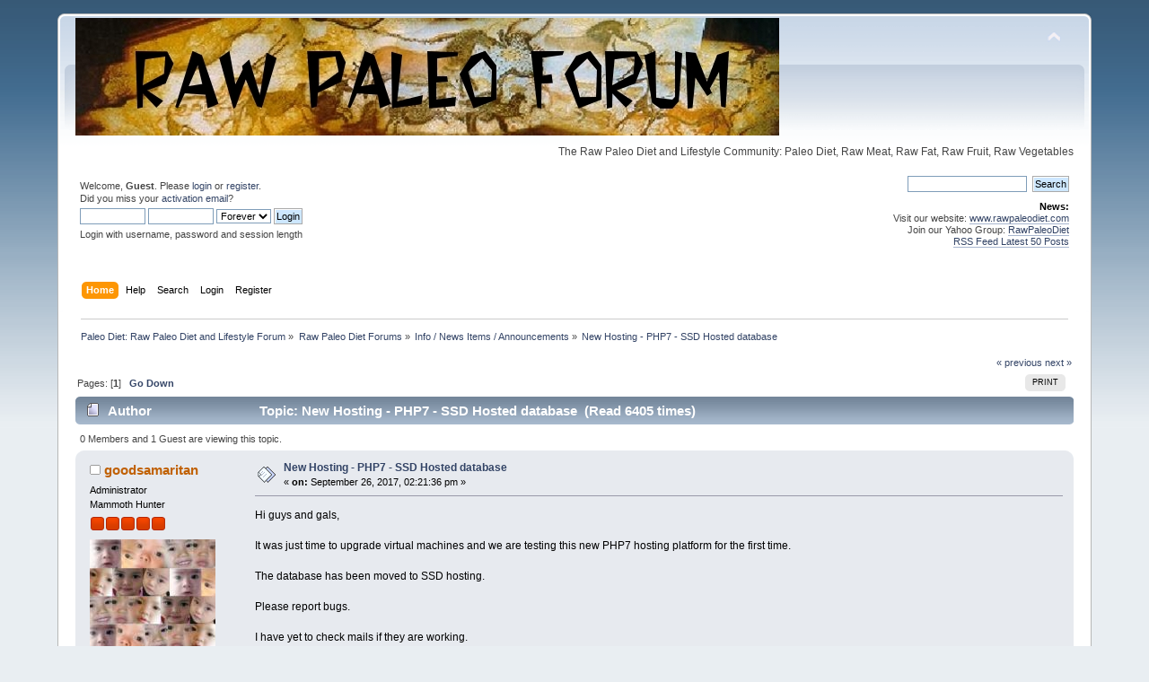

--- FILE ---
content_type: text/html; charset=UTF-8
request_url: https://www.rawpaleodietforum.com/index.php?topic=12075.0
body_size: 6234
content:
<?

/* 
 * Patch for filter_var()
 */
if(!function_exists('filter_var')){
	
	define('FILTER_VALIDATE_IP', 'ip');
	define('FILTER_FLAG_IPV4', 'ipv4');
	define('FILTER_FLAG_IPV6', 'ipv6');
	define('FILTER_VALIDATE_EMAIL', 'email');
	define('FILTER_FLAG_EMAIL_UNICODE', 'unicode');
	
	function filter_var($variable, $filter, $option = false){
		if($filter == 'ip'){
			if($option == 'ipv4'){
				if(preg_match("/(\d{1,3}\.\d{1,3}\.\d{1,3}\.\d{1,3})/", $variable, $matches)){
					$variable = $matches[1];
					return $variable;
				}
			}
			if($option == 'ipv6'){
				if(preg_match("/\s*(([:.]{0,7}[0-9a-fA-F]{0,4}){1,8})\s*/", $variable, $matches)){
					$variable = $matches[1];
					return $variable;
				}
			}
		}
		if($filter == 'email'){
			if($option == 'unicode' || $option == false){
				if(preg_match("/\s*(\S*@\S*\.\S*)\s*/", $variable, $matches)){
					$variable = $matches[1];
					return $variable;
				}
			}
		}
	}
}
<!DOCTYPE html PUBLIC "-//W3C//DTD XHTML 1.0 Transitional//EN" "http://www.w3.org/TR/xhtml1/DTD/xhtml1-transitional.dtd">
<html xmlns="http://www.w3.org/1999/xhtml">
<head>
	<link rel="stylesheet" type="text/css" href="https://www.rawpaleodietforum.com/Themes/default/css/index.css?fin20" />
	<link rel="stylesheet" type="text/css" href="https://www.rawpaleodietforum.com/Themes/default/css/webkit.css" />
	<script type="text/javascript" src="https://www.rawpaleodietforum.com/Themes/default/scripts/script.js?fin20"></script>
	<script type="text/javascript" src="https://www.rawpaleodietforum.com/Themes/default/scripts/theme.js?fin20"></script>
	<script type="text/javascript"><!-- // --><![CDATA[
		var smf_theme_url = "https://www.rawpaleodietforum.com/Themes/default";
		var smf_default_theme_url = "https://www.rawpaleodietforum.com/Themes/default";
		var smf_images_url = "https://www.rawpaleodietforum.com/Themes/default/images";
		var smf_scripturl = "https://www.rawpaleodietforum.com/index.php?PHPSESSID=i863fh85c86u62pf31led28ihe&amp;";
		var smf_iso_case_folding = false;
		var smf_charset = "UTF-8";
		var ajax_notification_text = "Loading...";
		var ajax_notification_cancel_text = "Cancel";
	// ]]></script>
	<meta http-equiv="Content-Type" content="text/html; charset=UTF-8" />
	<meta name="description" content="New Hosting - PHP7 - SSD Hosted database" />
	<meta name="keywords" content="paleo diet, paleo diet forum, raw paleo diet, raw paleolithic diet, raw paleo forum, raw paleo diet forum, loose weight, diet plan, paleo, diet food, fat loss" />
	<title>New Hosting - PHP7 - SSD Hosted database</title>
	<link rel="canonical" href="https://www.rawpaleodietforum.com/index.php?topic=12075.0" />
	<link rel="help" href="https://www.rawpaleodietforum.com/index.php?PHPSESSID=i863fh85c86u62pf31led28ihe&amp;action=help" />
	<link rel="search" href="https://www.rawpaleodietforum.com/index.php?PHPSESSID=i863fh85c86u62pf31led28ihe&amp;action=search" />
	<link rel="contents" href="https://www.rawpaleodietforum.com/index.php?PHPSESSID=i863fh85c86u62pf31led28ihe&amp;" />
	<link rel="alternate" type="application/rss+xml" title="Paleo Diet: Raw Paleo Diet and Lifestyle Forum - RSS" href="https://www.rawpaleodietforum.com/index.php?PHPSESSID=i863fh85c86u62pf31led28ihe&amp;type=rss;action=.xml" />
	<link rel="prev" href="https://www.rawpaleodietforum.com/index.php?PHPSESSID=i863fh85c86u62pf31led28ihe&amp;topic=12075.0;prev_next=prev" />
	<link rel="next" href="https://www.rawpaleodietforum.com/index.php?PHPSESSID=i863fh85c86u62pf31led28ihe&amp;topic=12075.0;prev_next=next" />
	<link rel="index" href="https://www.rawpaleodietforum.com/index.php?PHPSESSID=i863fh85c86u62pf31led28ihe&amp;board=2.0" /><script type="text/javascript">
        var ct_date = new Date(), 
            ctTimeMs = new Date().getTime(),
            ctMouseEventTimerFlag = true, //Reading interval flag
            ctMouseData = [],
            ctMouseDataCounter = 0;

        function ctSetCookie(c_name, value) {
            document.cookie = c_name + "=" + encodeURIComponent(value) + "; path=/";
        }
        ctSetCookie("ct_ps_timestamp", Math.floor(new Date().getTime()/1000));
        ctSetCookie("ct_fkp_timestamp", "0");
        ctSetCookie("ct_pointer_data", "0");
        ctSetCookie("ct_timezone", "0");

        setTimeout(function(){
            ctSetCookie("ct_checkjs", "549984986");
            ctSetCookie("ct_timezone", ct_date.getTimezoneOffset()/60*(-1));
        },1000);

        //Writing first key press timestamp
        var ctFunctionFirstKey = function output(event){
            var KeyTimestamp = Math.floor(new Date().getTime()/1000);
            ctSetCookie("ct_fkp_timestamp", KeyTimestamp);
            ctKeyStopStopListening();
        }

        //Reading interval
        var ctMouseReadInterval = setInterval(function(){
            ctMouseEventTimerFlag = true;
        }, 150);
            
        //Writting interval
        var ctMouseWriteDataInterval = setInterval(function(){
            ctSetCookie("ct_pointer_data", JSON.stringify(ctMouseData));
        }, 1200);

        //Logging mouse position each 150 ms
        var ctFunctionMouseMove = function output(event){
            if(ctMouseEventTimerFlag == true){
                
                ctMouseData.push([
                    Math.round(event.pageY),
                    Math.round(event.pageX),
                    Math.round(new Date().getTime() - ctTimeMs)
                ]);
                
                ctMouseDataCounter++;
                ctMouseEventTimerFlag = false;
                if(ctMouseDataCounter >= 100){
                    ctMouseStopData();
                }
            }
        }

        //Stop mouse observing function
        function ctMouseStopData(){
            if(typeof window.addEventListener == "function"){
                window.removeEventListener("mousemove", ctFunctionMouseMove);
            }else{
                window.detachEvent("onmousemove", ctFunctionMouseMove);
            }
            clearInterval(ctMouseReadInterval);
            clearInterval(ctMouseWriteDataInterval);                
        }

        //Stop key listening function
        function ctKeyStopStopListening(){
            if(typeof window.addEventListener == "function"){
                window.removeEventListener("mousedown", ctFunctionFirstKey);
                window.removeEventListener("keydown", ctFunctionFirstKey);
            }else{
                window.detachEvent("mousedown", ctFunctionFirstKey);
                window.detachEvent("keydown", ctFunctionFirstKey);
            }
        }

        if(typeof window.addEventListener == "function"){
            window.addEventListener("mousemove", ctFunctionMouseMove);
            window.addEventListener("mousedown", ctFunctionFirstKey);
            window.addEventListener("keydown", ctFunctionFirstKey);
        }else{
            window.attachEvent("onmousemove", ctFunctionMouseMove);
            window.attachEvent("mousedown", ctFunctionFirstKey);
            window.attachEvent("keydown", ctFunctionFirstKey);
        }
    </script>
</head>
<body>
<div id="wrapper" style="width: 90%">
	<div id="header"><div class="frame">
		<div id="top_section">
			<h1 class="forumtitle">
				<a href="https://www.rawpaleodietforum.com/index.php?PHPSESSID=i863fh85c86u62pf31led28ihe&amp;"><img src="https://www.rawpaleodietforum.com/raw-paleo-diet-forum.jpg" alt="Paleo Diet: Raw Paleo Diet and Lifestyle Forum" /></a>
			</h1>
			<img id="upshrink" src="https://www.rawpaleodietforum.com/Themes/default/images/upshrink.png" alt="*" title="Shrink or expand the header." style="display: none;" />
			<div id="siteslogan" class="floatright">The Raw Paleo Diet and Lifestyle Community: Paleo Diet, Raw Meat, Raw Fat, Raw Fruit, Raw Vegetables</div>
		</div>
		<div id="upper_section" class="middletext">
			<div class="user">
				<script type="text/javascript" src="https://www.rawpaleodietforum.com/Themes/default/scripts/sha1.js"></script>
				<form id="guest_form" action="https://www.rawpaleodietforum.com/index.php?PHPSESSID=i863fh85c86u62pf31led28ihe&amp;action=login2" method="post" accept-charset="UTF-8"  onsubmit="hashLoginPassword(this, '968a09ed0ada825928b2853bcdf2c615');">
					<div class="info">Welcome, <strong>Guest</strong>. Please <a href="https://www.rawpaleodietforum.com/index.php?PHPSESSID=i863fh85c86u62pf31led28ihe&amp;action=login">login</a> or <a href="https://www.rawpaleodietforum.com/index.php?PHPSESSID=i863fh85c86u62pf31led28ihe&amp;action=register">register</a>.<br />Did you miss your <a href="https://www.rawpaleodietforum.com/index.php?PHPSESSID=i863fh85c86u62pf31led28ihe&amp;action=activate">activation email</a>?</div>
					<input type="text" name="user" size="10" class="input_text" />
					<input type="password" name="passwrd" size="10" class="input_password" />
					<select name="cookielength">
						<option value="60">1 Hour</option>
						<option value="1440">1 Day</option>
						<option value="10080">1 Week</option>
						<option value="43200">1 Month</option>
						<option value="-1" selected="selected">Forever</option>
					</select>
					<input type="submit" value="Login" class="button_submit" /><br />
					<div class="info">Login with username, password and session length</div>
					<input type="hidden" name="hash_passwrd" value="" /><input type="hidden" name="eda16d3" value="968a09ed0ada825928b2853bcdf2c615" />
				</form>
			</div>
			<div class="news normaltext">
				<form id="search_form" action="https://www.rawpaleodietforum.com/index.php?PHPSESSID=i863fh85c86u62pf31led28ihe&amp;action=search2" method="post" accept-charset="UTF-8">
					<input type="text" name="search" value="" class="input_text" />&nbsp;
					<input type="submit" name="submit" value="Search" class="button_submit" />
					<input type="hidden" name="advanced" value="0" />
					<input type="hidden" name="topic" value="12075" /></form>
				<h2>News: </h2>
				<p>Visit our website: <a href="http://www.rawpaleodiet.com" class="bbc_link" target="_blank" rel="noopener noreferrer">www.rawpaleodiet.com</a><br />Join our Yahoo Group: <a href="http://health.groups.yahoo.com/group/rawpaleodiet/" class="bbc_link" target="_blank" rel="noopener noreferrer">RawPaleoDiet</a><br /><a href="http://rawpaleodietforum.com/index.php?action=.xml;sa=recent;limit=50" class="bbc_link" target="_blank" rel="noopener noreferrer">RSS Feed Latest 50 Posts</a><br /></p>
			</div>
		</div>
		<br class="clear" />
		<script type="text/javascript"><!-- // --><![CDATA[
			var oMainHeaderToggle = new smc_Toggle({
				bToggleEnabled: true,
				bCurrentlyCollapsed: false,
				aSwappableContainers: [
					'upper_section'
				],
				aSwapImages: [
					{
						sId: 'upshrink',
						srcExpanded: smf_images_url + '/upshrink.png',
						altExpanded: 'Shrink or expand the header.',
						srcCollapsed: smf_images_url + '/upshrink2.png',
						altCollapsed: 'Shrink or expand the header.'
					}
				],
				oThemeOptions: {
					bUseThemeSettings: false,
					sOptionName: 'collapse_header',
					sSessionVar: 'eda16d3',
					sSessionId: '968a09ed0ada825928b2853bcdf2c615'
				},
				oCookieOptions: {
					bUseCookie: true,
					sCookieName: 'upshrink'
				}
			});
		// ]]></script>
		<div id="main_menu">
			<ul class="dropmenu" id="menu_nav">
				<li id="button_home">
					<a class="active firstlevel" href="https://www.rawpaleodietforum.com/index.php?PHPSESSID=i863fh85c86u62pf31led28ihe&amp;">
						<span class="last firstlevel">Home</span>
					</a>
				</li>
				<li id="button_help">
					<a class="firstlevel" href="https://www.rawpaleodietforum.com/index.php?PHPSESSID=i863fh85c86u62pf31led28ihe&amp;action=help">
						<span class="firstlevel">Help</span>
					</a>
				</li>
				<li id="button_search">
					<a class="firstlevel" href="https://www.rawpaleodietforum.com/index.php?PHPSESSID=i863fh85c86u62pf31led28ihe&amp;action=search">
						<span class="firstlevel">Search</span>
					</a>
				</li>
				<li id="button_login">
					<a class="firstlevel" href="https://www.rawpaleodietforum.com/index.php?PHPSESSID=i863fh85c86u62pf31led28ihe&amp;action=login">
						<span class="firstlevel">Login</span>
					</a>
				</li>
				<li id="button_register">
					<a class="firstlevel" href="https://www.rawpaleodietforum.com/index.php?PHPSESSID=i863fh85c86u62pf31led28ihe&amp;action=register">
						<span class="last firstlevel">Register</span>
					</a>
				</li>
			</ul>
		</div>
		<br class="clear" />
	</div></div>
	<div id="content_section"><div class="frame">
		<div id="main_content_section">
	<div class="navigate_section">
		<ul>
			<li>
				<a href="https://www.rawpaleodietforum.com/index.php?PHPSESSID=i863fh85c86u62pf31led28ihe&amp;"><span>Paleo Diet: Raw Paleo Diet and Lifestyle Forum</span></a> &#187;
			</li>
			<li>
				<a href="https://www.rawpaleodietforum.com/index.php?PHPSESSID=i863fh85c86u62pf31led28ihe&amp;#c1"><span>Raw Paleo Diet Forums</span></a> &#187;
			</li>
			<li>
				<a href="https://www.rawpaleodietforum.com/index.php?PHPSESSID=i863fh85c86u62pf31led28ihe&amp;board=2.0"><span>Info / News Items / Announcements</span></a> &#187;
			</li>
			<li class="last">
				<a href="https://www.rawpaleodietforum.com/index.php?PHPSESSID=i863fh85c86u62pf31led28ihe&amp;topic=12075.0"><span>New Hosting - PHP7 - SSD Hosted database</span></a>
			</li>
		</ul>
	</div>
			<a id="top"></a>
			<a id="msg141005"></a>
			<div class="pagesection">
				<div class="nextlinks"><a href="https://www.rawpaleodietforum.com/index.php?PHPSESSID=i863fh85c86u62pf31led28ihe&amp;topic=12075.0;prev_next=prev#new">&laquo; previous</a> <a href="https://www.rawpaleodietforum.com/index.php?PHPSESSID=i863fh85c86u62pf31led28ihe&amp;topic=12075.0;prev_next=next#new">next &raquo;</a></div>
		<div class="buttonlist floatright">
			<ul>
				<li><a class="button_strip_print" href="https://www.rawpaleodietforum.com/index.php?PHPSESSID=i863fh85c86u62pf31led28ihe&amp;action=printpage;topic=12075.0" rel="new_win nofollow"><span class="last">Print</span></a></li>
			</ul>
		</div>
				<div class="pagelinks floatleft">Pages: [<strong>1</strong>]   &nbsp;&nbsp;<a href="#lastPost"><strong>Go Down</strong></a></div>
			</div>
			<div id="forumposts">
				<div class="cat_bar">
					<h3 class="catbg">
						<img src="https://www.rawpaleodietforum.com/Themes/default/images/topic/normal_post.gif" align="bottom" alt="" />
						<span id="author">Author</span>
						Topic: New Hosting - PHP7 - SSD Hosted database &nbsp;(Read 6405 times)
					</h3>
				</div>
				<p id="whoisviewing" class="smalltext">0 Members and 1 Guest are viewing this topic.
				</p>
				<form action="https://www.rawpaleodietforum.com/index.php?PHPSESSID=i863fh85c86u62pf31led28ihe&amp;action=quickmod2;topic=12075.0" method="post" accept-charset="UTF-8" name="quickModForm" id="quickModForm" style="margin: 0;" onsubmit="return oQuickModify.bInEditMode ? oQuickModify.modifySave('968a09ed0ada825928b2853bcdf2c615', 'eda16d3') : false">
				<div class="windowbg">
					<span class="topslice"><span></span></span>
					<div class="post_wrapper">
						<div class="poster">
							<h4>
								<img src="https://www.rawpaleodietforum.com/Themes/default/images/useroff.gif" alt="Offline" />
								<a href="https://www.rawpaleodietforum.com/index.php?PHPSESSID=i863fh85c86u62pf31led28ihe&amp;action=profile;u=2" title="View the profile of goodsamaritan">goodsamaritan</a>
							</h4>
							<ul class="reset smalltext" id="msg_141005_extra_info">
								<li class="membergroup">Administrator</li>
								<li class="postgroup">Mammoth Hunter</li>
								<li class="stars"><img src="https://www.rawpaleodietforum.com/Themes/default/images/staradmin.gif" alt="*" /><img src="https://www.rawpaleodietforum.com/Themes/default/images/staradmin.gif" alt="*" /><img src="https://www.rawpaleodietforum.com/Themes/default/images/staradmin.gif" alt="*" /><img src="https://www.rawpaleodietforum.com/Themes/default/images/staradmin.gif" alt="*" /><img src="https://www.rawpaleodietforum.com/Themes/default/images/staradmin.gif" alt="*" /></li>
								<li class="avatar">
									<a href="https://www.rawpaleodietforum.com/index.php?PHPSESSID=i863fh85c86u62pf31led28ihe&amp;action=profile;u=2">
										<img class="avatar" src="https://www.rawpaleodietforum.com/avatarsuploaded/avatar_2_1599137723.jpeg" alt="" />
									</a>
								</li>
								<li class="postcount">Posts: 8,839</li>
								<li class="gender">Gender: <img class="gender" src="https://www.rawpaleodietforum.com/Themes/default/images/Male.gif" alt="Male" /></li>
								<li class="blurb">Geek Healer Truth Seeker Pro-Natal Pro-Life</li>
								<li class="profile">
									<ul>
										<li><a href="https://www.rawpaleodietforum.com/index.php?PHPSESSID=i863fh85c86u62pf31led28ihe&amp;action=profile;u=2"><img src="https://www.rawpaleodietforum.com/Themes/default/images/icons/profile_sm.gif" alt="View Profile" title="View Profile" /></a></li>
										<li><a href="http://www.filipinowebservices.com" title="Filipino Services Inc." target="_blank" rel="noopener noreferrer" class="new_win"><img src="https://www.rawpaleodietforum.com/Themes/default/images/www_sm.gif" alt="Filipino Services Inc." /></a></li>
									</ul>
								</li>
							</ul>
						</div>
						<div class="postarea">
							<div class="flow_hidden">
								<div class="keyinfo">
									<div class="messageicon">
										<img src="https://www.rawpaleodietforum.com/Themes/default/images/post/xx.gif" alt="" />
									</div>
									<h5 id="subject_141005">
										<a href="https://www.rawpaleodietforum.com/index.php?PHPSESSID=i863fh85c86u62pf31led28ihe&amp;topic=12075.msg141005#msg141005" rel="nofollow">New Hosting - PHP7 - SSD Hosted database</a>
									</h5>
									<div class="smalltext">&#171; <strong> on:</strong> September 26, 2017, 02:21:36 pm &#187;</div>
									<div id="msg_141005_quick_mod"></div>
								</div>
							</div>
							<div class="post">
								<div class="inner" id="msg_141005">Hi guys and gals,<br /><br />It was just time to upgrade virtual machines and we are testing this new PHP7 hosting platform for the first time.<br /><br />The database has been moved to SSD hosting.<br /><br />Please report bugs.<br /><br />I have yet to check mails if they are working.<br /><br />Stand by.</div>
							</div>
						</div>
						<div class="moderatorbar">
							<div class="smalltext modified" id="modified_141005">
							</div>
							<div class="smalltext reportlinks">
								<img src="https://www.rawpaleodietforum.com/Themes/default/images/ip.gif" alt="" />
								Logged
							</div>
							<div class="signature" id="msg_141005_signature">Linux Geek, Web Developer, Email Provider, Businessman, Engineer, REAL Free Healer, Pro-Life, Pro-Family, Truther, Ripple-XRP Fan<br /><br />I&#039;m the network administrator.<br />My business: <a href="http://filipinowebservices.com" class="bbc_link" target="_blank" rel="noopener noreferrer">Website Dev &amp; Hosting</a> and <a href="http://emailserverprovider.com" class="bbc_link" target="_blank" rel="noopener noreferrer">Email Server Provider</a>, <br />My blogs: <a href="http://curemanual.com" class="bbc_link" target="_blank" rel="noopener noreferrer">Cure Manual</a>, <a href="http://myhealthblog.org" class="bbc_link" target="_blank" rel="noopener noreferrer">My Health Blog</a>, <a href="http://eczemacure.info" class="bbc_link" target="_blank" rel="noopener noreferrer">Eczema Cure &amp; Psoriasis Cure</a></div>
						</div>
					</div>
					<span class="botslice"><span></span></span>
				</div>
				<hr class="post_separator" />
				</form>
			</div>
			<a id="lastPost"></a>
			<div class="pagesection">
				
		<div class="buttonlist floatright">
			<ul>
				<li><a class="button_strip_print" href="https://www.rawpaleodietforum.com/index.php?PHPSESSID=i863fh85c86u62pf31led28ihe&amp;action=printpage;topic=12075.0" rel="new_win nofollow"><span class="last">Print</span></a></li>
			</ul>
		</div>
				<div class="pagelinks floatleft">Pages: [<strong>1</strong>]   &nbsp;&nbsp;<a href="#top"><strong>Go Up</strong></a></div>
				<div class="nextlinks_bottom"><a href="https://www.rawpaleodietforum.com/index.php?PHPSESSID=i863fh85c86u62pf31led28ihe&amp;topic=12075.0;prev_next=prev#new">&laquo; previous</a> <a href="https://www.rawpaleodietforum.com/index.php?PHPSESSID=i863fh85c86u62pf31led28ihe&amp;topic=12075.0;prev_next=next#new">next &raquo;</a></div>
			</div>
	<div class="navigate_section">
		<ul>
			<li>
				<a href="https://www.rawpaleodietforum.com/index.php?PHPSESSID=i863fh85c86u62pf31led28ihe&amp;"><span>Paleo Diet: Raw Paleo Diet and Lifestyle Forum</span></a> &#187;
			</li>
			<li>
				<a href="https://www.rawpaleodietforum.com/index.php?PHPSESSID=i863fh85c86u62pf31led28ihe&amp;#c1"><span>Raw Paleo Diet Forums</span></a> &#187;
			</li>
			<li>
				<a href="https://www.rawpaleodietforum.com/index.php?PHPSESSID=i863fh85c86u62pf31led28ihe&amp;board=2.0"><span>Info / News Items / Announcements</span></a> &#187;
			</li>
			<li class="last">
				<a href="https://www.rawpaleodietforum.com/index.php?PHPSESSID=i863fh85c86u62pf31led28ihe&amp;topic=12075.0"><span>New Hosting - PHP7 - SSD Hosted database</span></a>
			</li>
		</ul>
	</div>
			<div id="moderationbuttons"></div>
			<div class="plainbox" id="display_jump_to">&nbsp;</div>
		<br class="clear" />
			<form action="https://www.rawpaleodietforum.com/index.php?PHPSESSID=i863fh85c86u62pf31led28ihe&amp;action=spellcheck" method="post" accept-charset="UTF-8" name="spell_form" id="spell_form" target="spellWindow"><input type="hidden" name="spellstring" value="" /></form>
				<script type="text/javascript" src="https://www.rawpaleodietforum.com/Themes/default/scripts/spellcheck.js"></script>
				<script type="text/javascript" src="https://www.rawpaleodietforum.com/Themes/default/scripts/topic.js"></script>
				<script type="text/javascript"><!-- // --><![CDATA[
					var oQuickReply = new QuickReply({
						bDefaultCollapsed: false,
						iTopicId: 12075,
						iStart: 0,
						sScriptUrl: smf_scripturl,
						sImagesUrl: "https://www.rawpaleodietforum.com/Themes/default/images",
						sContainerId: "quickReplyOptions",
						sImageId: "quickReplyExpand",
						sImageCollapsed: "collapse.gif",
						sImageExpanded: "expand.gif",
						sJumpAnchor: "quickreply"
					});
					if ('XMLHttpRequest' in window)
					{
						var oQuickModify = new QuickModify({
							sScriptUrl: smf_scripturl,
							bShowModify: true,
							iTopicId: 12075,
							sTemplateBodyEdit: '\n\t\t\t\t\t\t\t\t<div id="quick_edit_body_container" style="width: 90%">\n\t\t\t\t\t\t\t\t\t<div id="error_box" style="padding: 4px;" class="error"><' + '/div>\n\t\t\t\t\t\t\t\t\t<textarea class="editor" name="message" rows="12" style="width: 100%; margin-bottom: 10px;" tabindex="1">%body%<' + '/textarea><br />\n\t\t\t\t\t\t\t\t\t<input type="hidden" name="eda16d3" value="968a09ed0ada825928b2853bcdf2c615" />\n\t\t\t\t\t\t\t\t\t<input type="hidden" name="topic" value="12075" />\n\t\t\t\t\t\t\t\t\t<input type="hidden" name="msg" value="%msg_id%" />\n\t\t\t\t\t\t\t\t\t<div class="righttext">\n\t\t\t\t\t\t\t\t\t\t<input type="submit" name="post" value="Save" tabindex="2" onclick="return oQuickModify.modifySave(\'968a09ed0ada825928b2853bcdf2c615\', \'eda16d3\');" accesskey="s" class="button_submit" />&nbsp;&nbsp;<input type="button" value="Spell Check" tabindex="3" onclick="spellCheck(\'quickModForm\', \'message\');" class="button_submit" />&nbsp;&nbsp;<input type="submit" name="cancel" value="Cancel" tabindex="4" onclick="return oQuickModify.modifyCancel();" class="button_submit" />\n\t\t\t\t\t\t\t\t\t<' + '/div>\n\t\t\t\t\t\t\t\t<' + '/div>',
							sTemplateSubjectEdit: '<input type="text" style="width: 90%;" name="subject" value="%subject%" size="80" maxlength="80" tabindex="5" class="input_text" />',
							sTemplateBodyNormal: '%body%',
							sTemplateSubjectNormal: '<a hr'+'ef="https://www.rawpaleodietforum.com/index.php?PHPSESSID=i863fh85c86u62pf31led28ihe&amp;'+'?topic=12075.msg%msg_id%#msg%msg_id%" rel="nofollow">%subject%<' + '/a>',
							sTemplateTopSubject: 'Topic: %subject% &nbsp;(Read 6405 times)',
							sErrorBorderStyle: '1px solid red'
						});

						aJumpTo[aJumpTo.length] = new JumpTo({
							sContainerId: "display_jump_to",
							sJumpToTemplate: "<label class=\"smalltext\" for=\"%select_id%\">Jump to:<" + "/label> %dropdown_list%",
							iCurBoardId: 2,
							iCurBoardChildLevel: 0,
							sCurBoardName: "Info / News Items / Announcements",
							sBoardChildLevelIndicator: "==",
							sBoardPrefix: "=> ",
							sCatSeparator: "-----------------------------",
							sCatPrefix: "",
							sGoButtonLabel: "go"
						});

						aIconLists[aIconLists.length] = new IconList({
							sBackReference: "aIconLists[" + aIconLists.length + "]",
							sIconIdPrefix: "msg_icon_",
							sScriptUrl: smf_scripturl,
							bShowModify: true,
							iBoardId: 2,
							iTopicId: 12075,
							sSessionId: "968a09ed0ada825928b2853bcdf2c615",
							sSessionVar: "eda16d3",
							sLabelIconList: "Message Icon",
							sBoxBackground: "transparent",
							sBoxBackgroundHover: "#ffffff",
							iBoxBorderWidthHover: 1,
							sBoxBorderColorHover: "#adadad" ,
							sContainerBackground: "#ffffff",
							sContainerBorder: "1px solid #adadad",
							sItemBorder: "1px solid #ffffff",
							sItemBorderHover: "1px dotted gray",
							sItemBackground: "transparent",
							sItemBackgroundHover: "#e0e0f0"
						});
					}
				// ]]></script><div class="cleantalk_tell_others" style="text-align: center;padding:5px 0;"><a href="https://cleantalk.org/smf-anti-spam-mod">SMF spam</a> blocked by CleanTalk</div>
		</div>
	</div></div>
	<div id="footer_section"><div class="frame">
		<ul class="reset">
			<li class="copyright">
			<span class="smalltext" style="display: inline; visibility: visible; font-family: Verdana, Arial, sans-serif;"><a href="https://www.rawpaleodietforum.com/index.php?PHPSESSID=i863fh85c86u62pf31led28ihe&amp;action=credits" title="Simple Machines Forum" target="_blank" class="new_win">SMF 2.0.18</a> |
 <a href="https://www.simplemachines.org/about/smf/license.php" title="License" target="_blank" class="new_win">SMF &copy; 2021</a>, <a href="https://www.simplemachines.org" title="Simple Machines" target="_blank" class="new_win">Simple Machines</a>
			</span></li>
			<li><a id="button_xhtml" href="http://validator.w3.org/check?uri=referer" target="_blank" class="new_win" title="Valid XHTML 1.0!"><span>XHTML</span></a></li>
			<li><a id="button_rss" href="https://www.rawpaleodietforum.com/index.php?PHPSESSID=i863fh85c86u62pf31led28ihe&amp;action=.xml;type=rss" class="new_win"><span>RSS</span></a></li>
			<li class="last"><a id="button_wap2" href="https://www.rawpaleodietforum.com/index.php?PHPSESSID=i863fh85c86u62pf31led28ihe&amp;wap2" class="new_win"><span>WAP2</span></a></li>
		</ul>
	</div></div>
</div>
</body></html>